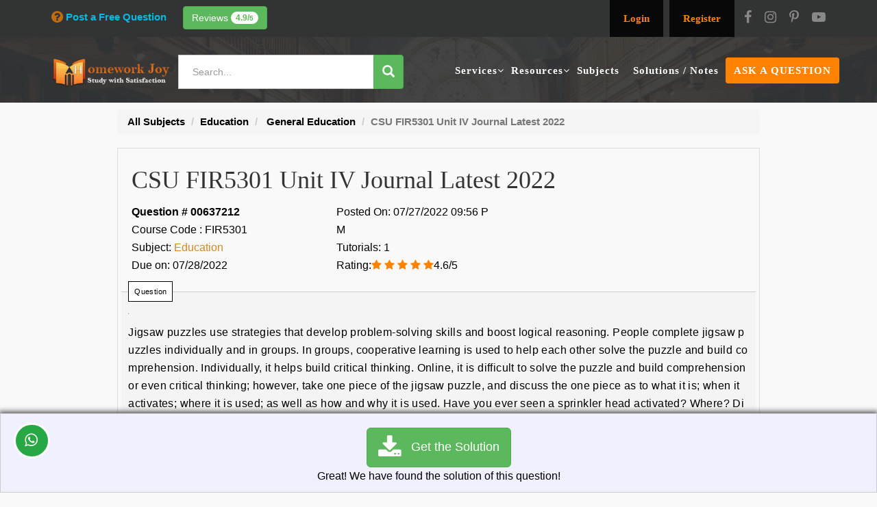

--- FILE ---
content_type: application/javascript
request_url: https://api.ipify.org/?format=jsonp&callback=getIP
body_size: -48
content:
getIP({"ip":"3.145.203.213"});